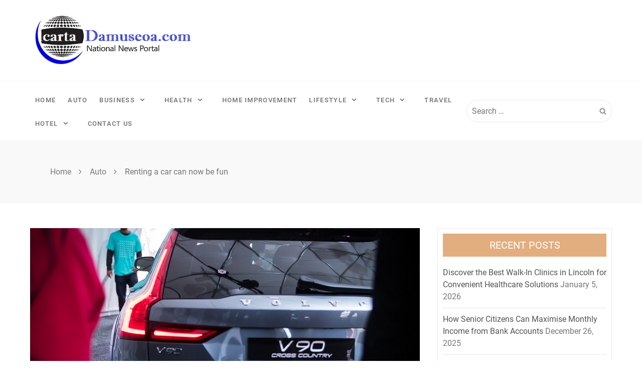

--- FILE ---
content_type: text/html; charset=UTF-8
request_url: https://www.laencartadamuseoa.com/renting-a-car-can-now-be-fun/
body_size: 19407
content:
<!doctype html>
<html lang="en-US">
<head itemscope itemtype="http://schema.org/WebSite">
	<meta charset="UTF-8">
	<meta name="viewport" content="width=device-width, initial-scale=1">
	<link rel="profile" href="http://gmpg.org/xfn/11">

	<title>Renting a car can now be fun | Laencartadamuseoa.com</title>
    <style>
        #wpadminbar #wp-admin-bar-p404_free_top_button .ab-icon:before {
            content: "\f103";
            color:red;
            top: 2px;
        }
    </style>
    <meta name='robots' content='max-image-preview:large' />
	<style>img:is([sizes="auto" i], [sizes^="auto," i]) { contain-intrinsic-size: 3000px 1500px }</style>
	
<!-- All in One SEO Pack 3.3.5 by Michael Torbert of Semper Fi Web Design[245,296] -->
<meta name="description"  content="One can choose to go with the commercial Rental services that can be the best one to trust as well as turn the way out, one can choose to go with the highest quality type of commercial trucks vans" />

<script type="application/ld+json" class="aioseop-schema">{"@context":"https://schema.org","@graph":[{"@type":"Organization","@id":"https://www.laencartadamuseoa.com/#organization","url":"https://www.laencartadamuseoa.com/","name":"My Blog","sameAs":[],"logo":{"@type":"ImageObject","@id":"https://www.laencartadamuseoa.com/#logo","url":"https://www.laencartadamuseoa.com/wp-content/uploads/2020/03/cropped-laencartadamuseoa.png","caption":""},"image":{"@id":"https://www.laencartadamuseoa.com/#logo"}},{"@type":"WebSite","@id":"https://www.laencartadamuseoa.com/#website","url":"https://www.laencartadamuseoa.com/","name":"My Blog","publisher":{"@id":"https://www.laencartadamuseoa.com/#organization"},"potentialAction":{"@type":"SearchAction","target":"https://www.laencartadamuseoa.com/?s={search_term_string}","query-input":"required name=search_term_string"}},{"@type":"WebPage","@id":"https://www.laencartadamuseoa.com/renting-a-car-can-now-be-fun/#webpage","url":"https://www.laencartadamuseoa.com/renting-a-car-can-now-be-fun/","inLanguage":"en-US","name":"Renting a car can now be fun","isPartOf":{"@id":"https://www.laencartadamuseoa.com/#website"},"image":{"@type":"ImageObject","@id":"https://www.laencartadamuseoa.com/renting-a-car-can-now-be-fun/#primaryimage","url":"https://www.laencartadamuseoa.com/wp-content/uploads/2020/03/Renting-a-car-can-now-be-fun.jpg","width":1000,"height":563},"primaryImageOfPage":{"@id":"https://www.laencartadamuseoa.com/renting-a-car-can-now-be-fun/#primaryimage"},"datePublished":"2020-01-24T05:45:07+00:00","dateModified":"2020-03-18T07:52:52+00:00","description":"One can choose to go with the commercial Rental services that can be the best one to trust as well as turn the way out, one can choose to go with the highest quality type of commercial trucks vans"},{"@type":"Article","@id":"https://www.laencartadamuseoa.com/renting-a-car-can-now-be-fun/#article","isPartOf":{"@id":"https://www.laencartadamuseoa.com/renting-a-car-can-now-be-fun/#webpage"},"author":{"@id":"https://www.laencartadamuseoa.com/author/admin/#author"},"headline":"Renting a car can now be fun","datePublished":"2020-01-24T05:45:07+00:00","dateModified":"2020-03-18T07:52:52+00:00","commentCount":0,"mainEntityOfPage":{"@id":"https://www.laencartadamuseoa.com/renting-a-car-can-now-be-fun/#webpage"},"publisher":{"@id":"https://www.laencartadamuseoa.com/#organization"},"articleSection":"Auto","image":{"@type":"ImageObject","@id":"https://www.laencartadamuseoa.com/renting-a-car-can-now-be-fun/#primaryimage","url":"https://www.laencartadamuseoa.com/wp-content/uploads/2020/03/Renting-a-car-can-now-be-fun.jpg","width":1000,"height":563}},{"@type":"Person","@id":"https://www.laencartadamuseoa.com/author/admin/#author","name":"admin","sameAs":[],"image":{"@type":"ImageObject","@id":"https://www.laencartadamuseoa.com/#personlogo","url":"https://secure.gravatar.com/avatar/45928b59c7b9befbf450ac72004332294712d8f6f5012fedd5598e4065322d9c?s=96&d=mm&r=g","width":96,"height":96,"caption":"admin"}}]}</script>
<link rel="canonical" href="https://www.laencartadamuseoa.com/renting-a-car-can-now-be-fun/" />
<!-- All in One SEO Pack -->
<link rel="alternate" type="application/rss+xml" title="My Blog &raquo; Feed" href="https://www.laencartadamuseoa.com/feed/" />
<link rel="alternate" type="application/rss+xml" title="My Blog &raquo; Comments Feed" href="https://www.laencartadamuseoa.com/comments/feed/" />
<link rel="alternate" type="application/rss+xml" title="My Blog &raquo; Renting a car can now be fun Comments Feed" href="https://www.laencartadamuseoa.com/renting-a-car-can-now-be-fun/feed/" />
<script type="text/javascript">
/* <![CDATA[ */
window._wpemojiSettings = {"baseUrl":"https:\/\/s.w.org\/images\/core\/emoji\/16.0.1\/72x72\/","ext":".png","svgUrl":"https:\/\/s.w.org\/images\/core\/emoji\/16.0.1\/svg\/","svgExt":".svg","source":{"concatemoji":"https:\/\/www.laencartadamuseoa.com\/wp-includes\/js\/wp-emoji-release.min.js?ver=6.8.2"}};
/*! This file is auto-generated */
!function(s,n){var o,i,e;function c(e){try{var t={supportTests:e,timestamp:(new Date).valueOf()};sessionStorage.setItem(o,JSON.stringify(t))}catch(e){}}function p(e,t,n){e.clearRect(0,0,e.canvas.width,e.canvas.height),e.fillText(t,0,0);var t=new Uint32Array(e.getImageData(0,0,e.canvas.width,e.canvas.height).data),a=(e.clearRect(0,0,e.canvas.width,e.canvas.height),e.fillText(n,0,0),new Uint32Array(e.getImageData(0,0,e.canvas.width,e.canvas.height).data));return t.every(function(e,t){return e===a[t]})}function u(e,t){e.clearRect(0,0,e.canvas.width,e.canvas.height),e.fillText(t,0,0);for(var n=e.getImageData(16,16,1,1),a=0;a<n.data.length;a++)if(0!==n.data[a])return!1;return!0}function f(e,t,n,a){switch(t){case"flag":return n(e,"\ud83c\udff3\ufe0f\u200d\u26a7\ufe0f","\ud83c\udff3\ufe0f\u200b\u26a7\ufe0f")?!1:!n(e,"\ud83c\udde8\ud83c\uddf6","\ud83c\udde8\u200b\ud83c\uddf6")&&!n(e,"\ud83c\udff4\udb40\udc67\udb40\udc62\udb40\udc65\udb40\udc6e\udb40\udc67\udb40\udc7f","\ud83c\udff4\u200b\udb40\udc67\u200b\udb40\udc62\u200b\udb40\udc65\u200b\udb40\udc6e\u200b\udb40\udc67\u200b\udb40\udc7f");case"emoji":return!a(e,"\ud83e\udedf")}return!1}function g(e,t,n,a){var r="undefined"!=typeof WorkerGlobalScope&&self instanceof WorkerGlobalScope?new OffscreenCanvas(300,150):s.createElement("canvas"),o=r.getContext("2d",{willReadFrequently:!0}),i=(o.textBaseline="top",o.font="600 32px Arial",{});return e.forEach(function(e){i[e]=t(o,e,n,a)}),i}function t(e){var t=s.createElement("script");t.src=e,t.defer=!0,s.head.appendChild(t)}"undefined"!=typeof Promise&&(o="wpEmojiSettingsSupports",i=["flag","emoji"],n.supports={everything:!0,everythingExceptFlag:!0},e=new Promise(function(e){s.addEventListener("DOMContentLoaded",e,{once:!0})}),new Promise(function(t){var n=function(){try{var e=JSON.parse(sessionStorage.getItem(o));if("object"==typeof e&&"number"==typeof e.timestamp&&(new Date).valueOf()<e.timestamp+604800&&"object"==typeof e.supportTests)return e.supportTests}catch(e){}return null}();if(!n){if("undefined"!=typeof Worker&&"undefined"!=typeof OffscreenCanvas&&"undefined"!=typeof URL&&URL.createObjectURL&&"undefined"!=typeof Blob)try{var e="postMessage("+g.toString()+"("+[JSON.stringify(i),f.toString(),p.toString(),u.toString()].join(",")+"));",a=new Blob([e],{type:"text/javascript"}),r=new Worker(URL.createObjectURL(a),{name:"wpTestEmojiSupports"});return void(r.onmessage=function(e){c(n=e.data),r.terminate(),t(n)})}catch(e){}c(n=g(i,f,p,u))}t(n)}).then(function(e){for(var t in e)n.supports[t]=e[t],n.supports.everything=n.supports.everything&&n.supports[t],"flag"!==t&&(n.supports.everythingExceptFlag=n.supports.everythingExceptFlag&&n.supports[t]);n.supports.everythingExceptFlag=n.supports.everythingExceptFlag&&!n.supports.flag,n.DOMReady=!1,n.readyCallback=function(){n.DOMReady=!0}}).then(function(){return e}).then(function(){var e;n.supports.everything||(n.readyCallback(),(e=n.source||{}).concatemoji?t(e.concatemoji):e.wpemoji&&e.twemoji&&(t(e.twemoji),t(e.wpemoji)))}))}((window,document),window._wpemojiSettings);
/* ]]> */
</script>
		<style type="text/css">
			.epvc-eye {
				margin-right: 3px;
				width: 13px;
				display: inline-block;
				height: 13px;
				border: solid 1px #000;
				border-radius:  75% 15%;
				position: relative;
				transform: rotate(45deg);
			}
			.epvc-eye:before {
				content: '';
				display: block;
				position: absolute;
				width: 5px;
				height: 5px;
				border: solid 1px #000;
				border-radius: 50%;
				left: 3px;
				top: 3px;
			}
		</style>
	<style id='wp-emoji-styles-inline-css' type='text/css'>

	img.wp-smiley, img.emoji {
		display: inline !important;
		border: none !important;
		box-shadow: none !important;
		height: 1em !important;
		width: 1em !important;
		margin: 0 0.07em !important;
		vertical-align: -0.1em !important;
		background: none !important;
		padding: 0 !important;
	}
</style>
<link rel='stylesheet' id='wp-block-library-css' href='https://www.laencartadamuseoa.com/wp-includes/css/dist/block-library/style.min.css?ver=6.8.2' type='text/css' media='all' />
<style id='classic-theme-styles-inline-css' type='text/css'>
/*! This file is auto-generated */
.wp-block-button__link{color:#fff;background-color:#32373c;border-radius:9999px;box-shadow:none;text-decoration:none;padding:calc(.667em + 2px) calc(1.333em + 2px);font-size:1.125em}.wp-block-file__button{background:#32373c;color:#fff;text-decoration:none}
</style>
<style id='global-styles-inline-css' type='text/css'>
:root{--wp--preset--aspect-ratio--square: 1;--wp--preset--aspect-ratio--4-3: 4/3;--wp--preset--aspect-ratio--3-4: 3/4;--wp--preset--aspect-ratio--3-2: 3/2;--wp--preset--aspect-ratio--2-3: 2/3;--wp--preset--aspect-ratio--16-9: 16/9;--wp--preset--aspect-ratio--9-16: 9/16;--wp--preset--color--black: #000000;--wp--preset--color--cyan-bluish-gray: #abb8c3;--wp--preset--color--white: #ffffff;--wp--preset--color--pale-pink: #f78da7;--wp--preset--color--vivid-red: #cf2e2e;--wp--preset--color--luminous-vivid-orange: #ff6900;--wp--preset--color--luminous-vivid-amber: #fcb900;--wp--preset--color--light-green-cyan: #7bdcb5;--wp--preset--color--vivid-green-cyan: #00d084;--wp--preset--color--pale-cyan-blue: #8ed1fc;--wp--preset--color--vivid-cyan-blue: #0693e3;--wp--preset--color--vivid-purple: #9b51e0;--wp--preset--gradient--vivid-cyan-blue-to-vivid-purple: linear-gradient(135deg,rgba(6,147,227,1) 0%,rgb(155,81,224) 100%);--wp--preset--gradient--light-green-cyan-to-vivid-green-cyan: linear-gradient(135deg,rgb(122,220,180) 0%,rgb(0,208,130) 100%);--wp--preset--gradient--luminous-vivid-amber-to-luminous-vivid-orange: linear-gradient(135deg,rgba(252,185,0,1) 0%,rgba(255,105,0,1) 100%);--wp--preset--gradient--luminous-vivid-orange-to-vivid-red: linear-gradient(135deg,rgba(255,105,0,1) 0%,rgb(207,46,46) 100%);--wp--preset--gradient--very-light-gray-to-cyan-bluish-gray: linear-gradient(135deg,rgb(238,238,238) 0%,rgb(169,184,195) 100%);--wp--preset--gradient--cool-to-warm-spectrum: linear-gradient(135deg,rgb(74,234,220) 0%,rgb(151,120,209) 20%,rgb(207,42,186) 40%,rgb(238,44,130) 60%,rgb(251,105,98) 80%,rgb(254,248,76) 100%);--wp--preset--gradient--blush-light-purple: linear-gradient(135deg,rgb(255,206,236) 0%,rgb(152,150,240) 100%);--wp--preset--gradient--blush-bordeaux: linear-gradient(135deg,rgb(254,205,165) 0%,rgb(254,45,45) 50%,rgb(107,0,62) 100%);--wp--preset--gradient--luminous-dusk: linear-gradient(135deg,rgb(255,203,112) 0%,rgb(199,81,192) 50%,rgb(65,88,208) 100%);--wp--preset--gradient--pale-ocean: linear-gradient(135deg,rgb(255,245,203) 0%,rgb(182,227,212) 50%,rgb(51,167,181) 100%);--wp--preset--gradient--electric-grass: linear-gradient(135deg,rgb(202,248,128) 0%,rgb(113,206,126) 100%);--wp--preset--gradient--midnight: linear-gradient(135deg,rgb(2,3,129) 0%,rgb(40,116,252) 100%);--wp--preset--font-size--small: 13px;--wp--preset--font-size--medium: 20px;--wp--preset--font-size--large: 36px;--wp--preset--font-size--x-large: 42px;--wp--preset--spacing--20: 0.44rem;--wp--preset--spacing--30: 0.67rem;--wp--preset--spacing--40: 1rem;--wp--preset--spacing--50: 1.5rem;--wp--preset--spacing--60: 2.25rem;--wp--preset--spacing--70: 3.38rem;--wp--preset--spacing--80: 5.06rem;--wp--preset--shadow--natural: 6px 6px 9px rgba(0, 0, 0, 0.2);--wp--preset--shadow--deep: 12px 12px 50px rgba(0, 0, 0, 0.4);--wp--preset--shadow--sharp: 6px 6px 0px rgba(0, 0, 0, 0.2);--wp--preset--shadow--outlined: 6px 6px 0px -3px rgba(255, 255, 255, 1), 6px 6px rgba(0, 0, 0, 1);--wp--preset--shadow--crisp: 6px 6px 0px rgba(0, 0, 0, 1);}:where(.is-layout-flex){gap: 0.5em;}:where(.is-layout-grid){gap: 0.5em;}body .is-layout-flex{display: flex;}.is-layout-flex{flex-wrap: wrap;align-items: center;}.is-layout-flex > :is(*, div){margin: 0;}body .is-layout-grid{display: grid;}.is-layout-grid > :is(*, div){margin: 0;}:where(.wp-block-columns.is-layout-flex){gap: 2em;}:where(.wp-block-columns.is-layout-grid){gap: 2em;}:where(.wp-block-post-template.is-layout-flex){gap: 1.25em;}:where(.wp-block-post-template.is-layout-grid){gap: 1.25em;}.has-black-color{color: var(--wp--preset--color--black) !important;}.has-cyan-bluish-gray-color{color: var(--wp--preset--color--cyan-bluish-gray) !important;}.has-white-color{color: var(--wp--preset--color--white) !important;}.has-pale-pink-color{color: var(--wp--preset--color--pale-pink) !important;}.has-vivid-red-color{color: var(--wp--preset--color--vivid-red) !important;}.has-luminous-vivid-orange-color{color: var(--wp--preset--color--luminous-vivid-orange) !important;}.has-luminous-vivid-amber-color{color: var(--wp--preset--color--luminous-vivid-amber) !important;}.has-light-green-cyan-color{color: var(--wp--preset--color--light-green-cyan) !important;}.has-vivid-green-cyan-color{color: var(--wp--preset--color--vivid-green-cyan) !important;}.has-pale-cyan-blue-color{color: var(--wp--preset--color--pale-cyan-blue) !important;}.has-vivid-cyan-blue-color{color: var(--wp--preset--color--vivid-cyan-blue) !important;}.has-vivid-purple-color{color: var(--wp--preset--color--vivid-purple) !important;}.has-black-background-color{background-color: var(--wp--preset--color--black) !important;}.has-cyan-bluish-gray-background-color{background-color: var(--wp--preset--color--cyan-bluish-gray) !important;}.has-white-background-color{background-color: var(--wp--preset--color--white) !important;}.has-pale-pink-background-color{background-color: var(--wp--preset--color--pale-pink) !important;}.has-vivid-red-background-color{background-color: var(--wp--preset--color--vivid-red) !important;}.has-luminous-vivid-orange-background-color{background-color: var(--wp--preset--color--luminous-vivid-orange) !important;}.has-luminous-vivid-amber-background-color{background-color: var(--wp--preset--color--luminous-vivid-amber) !important;}.has-light-green-cyan-background-color{background-color: var(--wp--preset--color--light-green-cyan) !important;}.has-vivid-green-cyan-background-color{background-color: var(--wp--preset--color--vivid-green-cyan) !important;}.has-pale-cyan-blue-background-color{background-color: var(--wp--preset--color--pale-cyan-blue) !important;}.has-vivid-cyan-blue-background-color{background-color: var(--wp--preset--color--vivid-cyan-blue) !important;}.has-vivid-purple-background-color{background-color: var(--wp--preset--color--vivid-purple) !important;}.has-black-border-color{border-color: var(--wp--preset--color--black) !important;}.has-cyan-bluish-gray-border-color{border-color: var(--wp--preset--color--cyan-bluish-gray) !important;}.has-white-border-color{border-color: var(--wp--preset--color--white) !important;}.has-pale-pink-border-color{border-color: var(--wp--preset--color--pale-pink) !important;}.has-vivid-red-border-color{border-color: var(--wp--preset--color--vivid-red) !important;}.has-luminous-vivid-orange-border-color{border-color: var(--wp--preset--color--luminous-vivid-orange) !important;}.has-luminous-vivid-amber-border-color{border-color: var(--wp--preset--color--luminous-vivid-amber) !important;}.has-light-green-cyan-border-color{border-color: var(--wp--preset--color--light-green-cyan) !important;}.has-vivid-green-cyan-border-color{border-color: var(--wp--preset--color--vivid-green-cyan) !important;}.has-pale-cyan-blue-border-color{border-color: var(--wp--preset--color--pale-cyan-blue) !important;}.has-vivid-cyan-blue-border-color{border-color: var(--wp--preset--color--vivid-cyan-blue) !important;}.has-vivid-purple-border-color{border-color: var(--wp--preset--color--vivid-purple) !important;}.has-vivid-cyan-blue-to-vivid-purple-gradient-background{background: var(--wp--preset--gradient--vivid-cyan-blue-to-vivid-purple) !important;}.has-light-green-cyan-to-vivid-green-cyan-gradient-background{background: var(--wp--preset--gradient--light-green-cyan-to-vivid-green-cyan) !important;}.has-luminous-vivid-amber-to-luminous-vivid-orange-gradient-background{background: var(--wp--preset--gradient--luminous-vivid-amber-to-luminous-vivid-orange) !important;}.has-luminous-vivid-orange-to-vivid-red-gradient-background{background: var(--wp--preset--gradient--luminous-vivid-orange-to-vivid-red) !important;}.has-very-light-gray-to-cyan-bluish-gray-gradient-background{background: var(--wp--preset--gradient--very-light-gray-to-cyan-bluish-gray) !important;}.has-cool-to-warm-spectrum-gradient-background{background: var(--wp--preset--gradient--cool-to-warm-spectrum) !important;}.has-blush-light-purple-gradient-background{background: var(--wp--preset--gradient--blush-light-purple) !important;}.has-blush-bordeaux-gradient-background{background: var(--wp--preset--gradient--blush-bordeaux) !important;}.has-luminous-dusk-gradient-background{background: var(--wp--preset--gradient--luminous-dusk) !important;}.has-pale-ocean-gradient-background{background: var(--wp--preset--gradient--pale-ocean) !important;}.has-electric-grass-gradient-background{background: var(--wp--preset--gradient--electric-grass) !important;}.has-midnight-gradient-background{background: var(--wp--preset--gradient--midnight) !important;}.has-small-font-size{font-size: var(--wp--preset--font-size--small) !important;}.has-medium-font-size{font-size: var(--wp--preset--font-size--medium) !important;}.has-large-font-size{font-size: var(--wp--preset--font-size--large) !important;}.has-x-large-font-size{font-size: var(--wp--preset--font-size--x-large) !important;}
:where(.wp-block-post-template.is-layout-flex){gap: 1.25em;}:where(.wp-block-post-template.is-layout-grid){gap: 1.25em;}
:where(.wp-block-columns.is-layout-flex){gap: 2em;}:where(.wp-block-columns.is-layout-grid){gap: 2em;}
:root :where(.wp-block-pullquote){font-size: 1.5em;line-height: 1.6;}
</style>
<link rel='stylesheet' id='ta-newspaper-google-fonts-css' href='https://www.laencartadamuseoa.com/wp-content/fonts/ea8486cac1c56abca505bbd546ead373.css?ver=1.1.1' type='text/css' media='all' />
<link rel='stylesheet' id='font-awesome-css' href='https://www.laencartadamuseoa.com/wp-content/themes/ta-newspaper/css/font-awesome.min.css?ver=6.8.2' type='text/css' media='all' />
<link rel='stylesheet' id='magnific-popup-css' href='https://www.laencartadamuseoa.com/wp-content/themes/ta-newspaper/js/magnific-popup/magnific-popup.min.css?ver=6.8.2' type='text/css' media='all' />
<link rel='stylesheet' id='owl-carousel-css' href='https://www.laencartadamuseoa.com/wp-content/themes/ta-newspaper/js/OwlCarousel/owl.carousel.min.css?ver=6.8.2' type='text/css' media='all' />
<link rel='stylesheet' id='ta-newspaper-style-css' href='https://www.laencartadamuseoa.com/wp-content/themes/ta-newspaper/style.css?ver=6.8.2' type='text/css' media='all' />
<link rel='stylesheet' id='ta-newspaper-responsive-css' href='https://www.laencartadamuseoa.com/wp-content/themes/ta-newspaper/css/responsive.min.css?ver=6.8.2' type='text/css' media='all' />
<script type="text/javascript" src="https://www.laencartadamuseoa.com/wp-includes/js/jquery/jquery.min.js?ver=3.7.1" id="jquery-core-js"></script>
<script type="text/javascript" src="https://www.laencartadamuseoa.com/wp-includes/js/jquery/jquery-migrate.min.js?ver=3.4.1" id="jquery-migrate-js"></script>
<script type="text/javascript" src="https://www.laencartadamuseoa.com/wp-content/themes/ta-newspaper/js/theia-sticky-sidebar/theia-sticky-sidebar.min.js?ver=6.8.2" id="theia-sticky-sidebar-js"></script>
<script type="text/javascript" src="https://www.laencartadamuseoa.com/wp-content/themes/ta-newspaper/js/magnific-popup/jquery.magnific-popup.min.js?ver=6.8.2" id="magnific-popup-js"></script>
<script type="text/javascript" src="https://www.laencartadamuseoa.com/wp-content/themes/ta-newspaper/js/OwlCarousel/owl.carousel.min.js?ver=6.8.2" id="owl-carousel-js"></script>
<script type="text/javascript" src="https://www.laencartadamuseoa.com/wp-content/themes/ta-newspaper/js/superfish.min.js?ver=6.8.2" id="superfish-js"></script>
<script type="text/javascript" src="https://www.laencartadamuseoa.com/wp-content/themes/ta-newspaper/js/ta-newspaper-custom.min.js?ver=6.8.2" id="ta-newspaper-custom-js"></script>
<link rel="https://api.w.org/" href="https://www.laencartadamuseoa.com/wp-json/" /><link rel="alternate" title="JSON" type="application/json" href="https://www.laencartadamuseoa.com/wp-json/wp/v2/posts/8" /><link rel="EditURI" type="application/rsd+xml" title="RSD" href="https://www.laencartadamuseoa.com/xmlrpc.php?rsd" />
<meta name="generator" content="WordPress 6.8.2" />
<link rel='shortlink' href='https://www.laencartadamuseoa.com/?p=8' />
<link rel="alternate" title="oEmbed (JSON)" type="application/json+oembed" href="https://www.laencartadamuseoa.com/wp-json/oembed/1.0/embed?url=https%3A%2F%2Fwww.laencartadamuseoa.com%2Frenting-a-car-can-now-be-fun%2F" />
<link rel="alternate" title="oEmbed (XML)" type="text/xml+oembed" href="https://www.laencartadamuseoa.com/wp-json/oembed/1.0/embed?url=https%3A%2F%2Fwww.laencartadamuseoa.com%2Frenting-a-car-can-now-be-fun%2F&#038;format=xml" />
<!-- MagenetMonetization V: 1.0.29.3--><!-- MagenetMonetization 1 --><!-- MagenetMonetization 1.1 --><link rel="pingback" href="https://www.laencartadamuseoa.com/xmlrpc.php">		<style type="text/css">
					.site-title a, 
			.site-description{
				position: absolute;
				clip: rect(1px, 1px, 1px, 1px);
			}
				</style>
		<link rel="icon" href="https://www.laencartadamuseoa.com/wp-content/uploads/2020/03/cropped-laencartadamuseoa-1-32x32.png" sizes="32x32" />
<link rel="icon" href="https://www.laencartadamuseoa.com/wp-content/uploads/2020/03/cropped-laencartadamuseoa-1-192x192.png" sizes="192x192" />
<link rel="apple-touch-icon" href="https://www.laencartadamuseoa.com/wp-content/uploads/2020/03/cropped-laencartadamuseoa-1-180x180.png" />
<meta name="msapplication-TileImage" content="https://www.laencartadamuseoa.com/wp-content/uploads/2020/03/cropped-laencartadamuseoa-1-270x270.png" />
	<script data-ad-client="ca-pub-8288407026647732" async src="https://pagead2.googlesyndication.com/pagead/js/adsbygoogle.js"></script>
<meta name="robots" content="noodp" />
<meta name="robots" content="index, follow" /> 
</head>

<body class="wp-singular post-template-default single single-post postid-8 single-format-standard wp-custom-logo wp-theme-ta-newspaper " itemscope itemtype="http://schema.org/WebPage" >

    
<div id="page" class="site">
	<a class="skip-link screen-reader-text" href="#content">Skip to content</a>
	<header id="masthead" class="site-header" itemscope itemtype="http://schema.org/WPHeader">

            
                        <div  class="tan-mid-header ta-logo-left-align">
                <div class="tan-container tan-display-flex clearfix">

                   <div class="site-branding">
                                                
                                                            <div class="site-logo">
                                    <a href="https://www.laencartadamuseoa.com/" class="custom-logo-link" rel="home"><img width="399" height="140" src="https://www.laencartadamuseoa.com/wp-content/uploads/2020/03/cropped-laencartadamuseoa.png" class="custom-logo" alt="My Blog" decoding="async" fetchpriority="high" srcset="https://www.laencartadamuseoa.com/wp-content/uploads/2020/03/cropped-laencartadamuseoa.png 399w, https://www.laencartadamuseoa.com/wp-content/uploads/2020/03/cropped-laencartadamuseoa-300x105.png 300w" sizes="(max-width: 399px) 100vw, 399px" /></a>                                </div>
                                                </div><!-- .site-branding -->

                    
                </div>
           </div>

               		<nav id="site-navigation" class="main-navigation ta-menu-disable"  itemscope itemtype="http://schema.org/SiteNavigationElement">
                <div class="tan-container tan-display-flex clearfix">

        			<div id="toggle" class="toggle">
        	            <span class="one"> </span>
        	            <span class="two"> </span>
        	            <span class="three"> </span>
        	        </div>
                    
                    <div class="menu-main-wrap">
            			<div class="menu-main-menu-container"><ul id="primary-menu" class="menu"><li id="menu-item-948" class="menu-item menu-item-type-post_type menu-item-object-page menu-item-home menu-item-948"><a href="https://www.laencartadamuseoa.com/">Home</a></li>
<li id="menu-item-950" class="menu-item menu-item-type-taxonomy menu-item-object-category current-post-ancestor current-menu-parent current-post-parent menu-item-950"><a href="https://www.laencartadamuseoa.com/category/auto/">Auto</a></li>
<li id="menu-item-951" class="menu-item menu-item-type-taxonomy menu-item-object-category menu-item-has-children menu-item-951"><a href="https://www.laencartadamuseoa.com/category/business/">Business</a>
<ul class="sub-menu">
	<li id="menu-item-952" class="menu-item menu-item-type-taxonomy menu-item-object-category menu-item-has-children menu-item-952"><a href="https://www.laencartadamuseoa.com/category/digital-marketing/">Digital Marketing</a>
	<ul class="sub-menu">
		<li id="menu-item-956" class="menu-item menu-item-type-taxonomy menu-item-object-category menu-item-956"><a href="https://www.laencartadamuseoa.com/category/finance/">Finance</a></li>
		<li id="menu-item-963" class="menu-item menu-item-type-taxonomy menu-item-object-category menu-item-963"><a href="https://www.laencartadamuseoa.com/category/law/">Law</a></li>
		<li id="menu-item-961" class="menu-item menu-item-type-taxonomy menu-item-object-category menu-item-961"><a href="https://www.laencartadamuseoa.com/category/insurance/">Insurance</a></li>
		<li id="menu-item-962" class="menu-item menu-item-type-taxonomy menu-item-object-category menu-item-962"><a href="https://www.laencartadamuseoa.com/category/investment/">Investment</a></li>
		<li id="menu-item-965" class="menu-item menu-item-type-taxonomy menu-item-object-category menu-item-965"><a href="https://www.laencartadamuseoa.com/category/loan/">Loan</a></li>
	</ul>
</li>
</ul>
</li>
<li id="menu-item-959" class="menu-item menu-item-type-taxonomy menu-item-object-category menu-item-has-children menu-item-959"><a href="https://www.laencartadamuseoa.com/category/health/">Health</a>
<ul class="sub-menu">
	<li id="menu-item-957" class="menu-item menu-item-type-taxonomy menu-item-object-category menu-item-957"><a href="https://www.laencartadamuseoa.com/category/food/">Food</a></li>
</ul>
</li>
<li id="menu-item-960" class="menu-item menu-item-type-taxonomy menu-item-object-category menu-item-960"><a href="https://www.laencartadamuseoa.com/category/home-improvement/">Home Improvement</a></li>
<li id="menu-item-964" class="menu-item menu-item-type-taxonomy menu-item-object-category menu-item-has-children menu-item-964"><a href="https://www.laencartadamuseoa.com/category/lifestyle/">Lifestyle</a>
<ul class="sub-menu">
	<li id="menu-item-958" class="menu-item menu-item-type-taxonomy menu-item-object-category menu-item-958"><a href="https://www.laencartadamuseoa.com/category/gift/">Gift</a></li>
	<li id="menu-item-955" class="menu-item menu-item-type-taxonomy menu-item-object-category menu-item-955"><a href="https://www.laencartadamuseoa.com/category/fashion/">Fashion</a></li>
</ul>
</li>
<li id="menu-item-969" class="menu-item menu-item-type-taxonomy menu-item-object-category menu-item-has-children menu-item-969"><a href="https://www.laencartadamuseoa.com/category/tech/">Tech</a>
<ul class="sub-menu">
	<li id="menu-item-967" class="menu-item menu-item-type-taxonomy menu-item-object-category menu-item-967"><a href="https://www.laencartadamuseoa.com/category/seo/">Seo</a></li>
</ul>
</li>
<li id="menu-item-970" class="menu-item menu-item-type-taxonomy menu-item-object-category menu-item-970"><a href="https://www.laencartadamuseoa.com/category/travel/">Travel</a></li>
<li id="menu-item-1297" class="menu-item menu-item-type-taxonomy menu-item-object-category menu-item-has-children menu-item-1297"><a href="https://www.laencartadamuseoa.com/category/hotel/">Hotel</a>
<ul class="sub-menu">
	<li id="menu-item-1296" class="menu-item menu-item-type-taxonomy menu-item-object-category menu-item-1296"><a href="https://www.laencartadamuseoa.com/category/hospitality/">Hospitality</a></li>
</ul>
</li>
<li id="menu-item-949" class="menu-item menu-item-type-post_type menu-item-object-page menu-item-949"><a href="https://www.laencartadamuseoa.com/contact-us/">Contact Us</a></li>
</ul></div>                    </div>

                                            
                                            
                        <div class="header-search">
                            <form role="search" method="get" class="search-form" action="https://www.laencartadamuseoa.com/">
				<label>
					<span class="screen-reader-text">Search for:</span>
					<input type="search" class="search-field" placeholder="Search &hellip;" value="" name="s" />
				</label>
				<input type="submit" class="search-submit" value="Search" />
			</form>                        </div>
                    
                </div>
    		</nav><!-- #site-navigation -->

	</header><!-- #masthead -->
    			<div class="header-banner-container"  itemscope itemtype="http://schema.org/BreadcrumbList" >
                <div class="tan-container">
    				<div class="page-title-wrap">
    					<nav role="navigation" aria-label="Breadcrumbs" class="breadcrumb-trail breadcrumbs" itemprop="breadcrumb"><ul class="trail-items" itemscope itemtype="http://schema.org/BreadcrumbList"><meta name="numberOfItems" content="3" /><meta name="itemListOrder" content="Ascending" /><li itemprop="itemListElement" itemscope itemtype="http://schema.org/ListItem" class="trail-item trail-begin"><a href="https://www.laencartadamuseoa.com/" rel="home" itemprop="item"><span itemprop="name">Home</span></a><meta itemprop="position" content="1" /></li><li itemprop="itemListElement" itemscope itemtype="http://schema.org/ListItem" class="trail-item"><a href="https://www.laencartadamuseoa.com/category/auto/" itemprop="item"><span itemprop="name">Auto</span></a><meta itemprop="position" content="2" /></li><li itemprop="itemListElement" itemscope itemtype="http://schema.org/ListItem" class="trail-item trail-end"><span itemprop="item"><span itemprop="name">Renting a car can now be fun</span></span><meta itemprop="position" content="3" /></li></ul></nav>    				</div>
                </div>
			</div>
			<div id="content" class="site-content">
    <div class="tan-container clearfix">
	
	<div id="primary" class="content-area">
		<main id="main" class="site-main">

		
<article id="post-8" class="post-8 post type-post status-publish format-standard has-post-thumbnail hentry category-auto" itemscope itemtype="https://schema.org/Blog">
	<header class="entry-header">
		<img class="post-page-image" src="https://www.laencartadamuseoa.com/wp-content/uploads/2020/03/Renting-a-car-can-now-be-fun.jpg" alt="Renting a car can now be fun" title="Renting a car can now be fun" />            <div class="slider-cat">
                                    <a class=" cat_auto" href="https://www.laencartadamuseoa.com/category/auto/">
                        Auto                    </a>
                            </div>
        <h2 class="entry-title">Renting a car can now be fun</h2>    <div class="entry-meta">
        <div class="comment-author-date">
            <span class="byline"><span class="author vcard"><a class="url fn n" href="https://www.laencartadamuseoa.com/author/admin/"><i class="fa fa-user-o" aria-hidden="true"></i>admin</a></span></span>            
            <span class="posted-on"><a href="https://www.laencartadamuseoa.com/renting-a-car-can-now-be-fun/" rel="bookmark"><i class="fa fa-calendar" aria-hidden="true"></i><time class="entry-date published" datetime="2020-01-24T05:45:07+00:00">January 24, 2020</time><time class="updated" datetime="2020-03-18T07:52:52+00:00">March 18, 2020</time></a></span>            
                        <span class="post-comment"><a href="https://www.laencartadamuseoa.com/renting-a-car-can-now-be-fun/#respond"><i class="fa fa-comment-o" aria-hidden="true"></i>0 comment</a></span>
                    </div>
    </div><!-- .entry-meta -->

	</header><!-- .entry-header -->

	<div class="entry-content">
		<!-- WordPress Ads Manager plugin by Crunchify.com - Top post Ad START --><div style="text-align:center;"><p><script async src="https://pagead2.googlesyndication.com/pagead/js/adsbygoogle.js?client=ca-pub-8288407026647732"
     crossorigin="anonymous"></script>
<!-- center ads -->
<ins class="adsbygoogle"
     style="display:inline-block;width:700px;height:300px"
     data-ad-client="ca-pub-8288407026647732"
     data-ad-slot="1716425805"></ins>
<script>
     (adsbygoogle = window.adsbygoogle || []).push({});
</script></p></div><!-- WordPress Ads Manager plugin by Crunchify.com - Top post Ad END --><div class='epvc-post-count'><span class='epvc-eye'></span>  <span class="epvc-count"> 3,948</span><span class='epvc-label'> Views</span></div><div class="entry-content">
<p style="text-align: justify;">One can choose to go with the commercial Rental services that can be the best one to trust as well as turn the way out, one can choose to go with the highest quality type of commercial trucks vans. trailers on office can be the best one in order to meet with the news one can choose to get the full line type of the well maintained trucks as well as vans all of which can be the best one in terms of meeting with the needs they can be well maintained ones that can get the jobs completed quickly as well as efficiently. One can get to the fleet of Luxury SUV Rentals in the best manner to get fulfillment with requirements, it can be the best one in order to curb the situations of the sudden business.</p><!-- WordPress Ads Manager plugin by Crunchify.com - Middle post Ad START --><div style="text-align:center;"><p><script async src="https://pagead2.googlesyndication.com/pagead/js/adsbygoogle.js?client=ca-pub-8288407026647732"
     crossorigin="anonymous"></script>
<!-- center ads -->
<ins class="adsbygoogle"
     style="display:inline-block;width:700px;height:300px"
     data-ad-client="ca-pub-8288407026647732"
     data-ad-slot="1716425805"></ins>
<script>
     (adsbygoogle = window.adsbygoogle || []).push({});
</script></p></div><!-- WordPress Ads Manager plugin by Crunchify.com - Middle post Ad END -->
<h2 style="text-align: justify;"><strong>The best Los Angeles thrills with the convenient rides </strong></h2>
<p style="text-align: justify;">this can be the best support from the best company that can provide me with the truck rental needs as well.</p>
<p style="text-align: justify;">It can come with all the needs which can make it a priority.</p>
<p style="text-align: justify;">this can cause given the reliability in terms of getting the rental service.</p>
<p style="text-align: justify;">it can go with the comfort of the driver age as well as features of the vehicle.</p>
<p style="text-align: justify;">it can also support and received all kinds of vehicles on the road.</p>
<p style="text-align: justify;">this can also go with the consideration of the safety of the vehicles providing ensured safety of the protection which can be guaranteed on the road.</p>
<p style="text-align: justify;">This can be the best one in order to offer the highest quality standards, which can work with commercial truck rentals.</p>
<p style="text-align: justify;">one can also discuss all the needs of the vehicle, thus giving the job to be easy, cost effective as well as a successful one.</p>
<p style="text-align: justify;">it can also get one the enjoyable foods as well as drinks that can be available in the plus in room dining set up.</p>
<p style="text-align: justify;">One can choose to go with the rental car service that can drive up to the iconic Pacific coast highway, and also be available for the self parking.</p>
<p style="text-align: justify;">it comes from the trusted business which can help one to rent the essential vehicle and can also see too that the vehicle is safe, efficient with the full support giving one the maximum traveling needs.</p>
<p style="text-align: justify;">This is the best one to feature the extensive line related to the superior rental vehicles.</p>
<h2 style="text-align: justify;"><strong>Conclusion</strong></h2>
<p style="text-align: justify;">one can choose to go with the most comfort safety as well as top quality experiences that can guarantee the best transportation needs.<a href="https://www.laencartadamuseoa.com"> <strong>Delete budget car rental account</strong></a> goeswell with the cost efficient system, thus giving one the wheels against any kind of malfunction.</p>
</div>
</p><!-- WordPress Ads Manager plugin by Crunchify.com - After post Ad START --><div style="text-align:center;"><p><script async src="https://pagead2.googlesyndication.com/pagead/js/adsbygoogle.js?client=ca-pub-8288407026647732"
     crossorigin="anonymous"></script>
<!-- center ads -->
<ins class="adsbygoogle"
     style="display:inline-block;width:700px;height:300px"
     data-ad-client="ca-pub-8288407026647732"
     data-ad-slot="1716425805"></ins>
<script>
     (adsbygoogle = window.adsbygoogle || []).push({});
</script></p></div><!-- WordPress Ads Manager plugin by Crunchify.com - After post Ad END -->	</div><!-- .entry-content -->

			<footer class="entry-footer">
			<span class="cat-links">Posted in <a href="https://www.laencartadamuseoa.com/category/auto/" rel="category tag">Auto</a></span>		</footer><!-- .entry-footer -->
	
</article><!-- #post-8 -->

				<div class="author-bio clearfix">
					
					<div class="auther-avatar">
												<img title="Author Image" alt="Author Image" src="https://secure.gravatar.com/avatar/45928b59c7b9befbf450ac72004332294712d8f6f5012fedd5598e4065322d9c?s=100&#038;d=mm&#038;r=g" >
					</div>
					
					
					<div class="author-name-desc">
						<span>admin</span>
											</div>

				</div>

			
	<nav class="navigation post-navigation" aria-label="Posts">
		<h2 class="screen-reader-text">Post navigation</h2>
		<div class="nav-links"><div class="nav-previous"><a href="https://www.laencartadamuseoa.com/make-your-travel-more-sophisticated/" rel="prev">Make your travel more sophisticated</a></div><div class="nav-next"><a href="https://www.laencartadamuseoa.com/sell-the-crypto-holdings-with-the-highest-possible-price-in-the-crypto-markets/" rel="next">Sell the crypto-holdings with the highest possible price in the crypto markets</a></div></div>
	</nav>
<div id="comments" class="comments-area">

		<div id="respond" class="comment-respond">
		<h3 id="reply-title" class="comment-reply-title">Leave a Reply <small><a rel="nofollow" id="cancel-comment-reply-link" href="/renting-a-car-can-now-be-fun/#respond" style="display:none;">Cancel reply</a></small></h3><p class="must-log-in">You must be <a href="https://www.laencartadamuseoa.com/wp-login.php?redirect_to=https%3A%2F%2Fwww.laencartadamuseoa.com%2Frenting-a-car-can-now-be-fun%2F">logged in</a> to post a comment.</p>	</div><!-- #respond -->
	
</div><!-- #comments -->

		</main><!-- #main -->
	</div><!-- #primary -->

<!-- MagenetMonetization 4 -->
<aside id="secondary" class="widget-area sidebar-right" itemscope itemtype="http://schema.org/WPSideBar">
	<!-- MagenetMonetization 5 -->
		<section id="recent-posts-2" class="widget widget_recent_entries">
		<h2 class="widget-title">Recent Posts</h2>
		<ul>
											<li>
					<a href="https://www.laencartadamuseoa.com/discover-the-best-walk-in-clinics-in-lincoln-for-convenient-healthcare-solutions/">Discover the Best Walk-In Clinics in Lincoln for Convenient Healthcare Solutions</a>
											<span class="post-date">January 5, 2026</span>
									</li>
											<li>
					<a href="https://www.laencartadamuseoa.com/how-senior-citizens-can-maximise-monthly-income-from-bank-accounts/">How Senior Citizens Can Maximise Monthly Income from Bank Accounts</a>
											<span class="post-date">December 26, 2025</span>
									</li>
											<li>
					<a href="https://www.laencartadamuseoa.com/injured-in-marion-county-why-the-right-personal-injury-lawyer-makes-all-the-difference/">Injured in Marion County? Why the Right Personal Injury Lawyer Makes All the Difference</a>
											<span class="post-date">August 30, 2025</span>
									</li>
											<li>
					<a href="https://www.laencartadamuseoa.com/custom-made-ceramic-tableware-for-restaurants-hotels/">Custom Made Ceramic Tableware for Restaurants &#038; Hotels</a>
											<span class="post-date">August 14, 2025</span>
									</li>
											<li>
					<a href="https://www.laencartadamuseoa.com/which-is-the-best-tool-for-image-to-video-creation-quick-guide/">Which is the Best Tool for Image to Video Creation? (Quick Guide)</a>
											<span class="post-date">August 7, 2025</span>
									</li>
											<li>
					<a href="https://www.laencartadamuseoa.com/5-ways-to-improve-manufacturing-production-efficiency/">5 Ways to Improve Manufacturing Production Efficiency</a>
											<span class="post-date">July 21, 2025</span>
									</li>
											<li>
					<a href="https://www.laencartadamuseoa.com/master-ai-models-to-specialize-your-career-in-bangalore/">Master AI Models to Specialize Your Career in Bangalore</a>
											<span class="post-date">July 1, 2025</span>
									</li>
					</ul>

		</section><!-- MagenetMonetization 5 --><section id="text-4" class="widget widget_text">			<div class="textwidget"><p><script async src="https://pagead2.googlesyndication.com/pagead/js/adsbygoogle.js?client=ca-pub-8288407026647732"
     crossorigin="anonymous"></script><br />
<!-- sidebar 2026 --><br />
<ins class="adsbygoogle"
     style="display:inline-block;width:350px;height:600px"
     data-ad-client="ca-pub-8288407026647732"
     data-ad-slot="8622995319"></ins><br />
<script>
     (adsbygoogle = window.adsbygoogle || []).push({});
</script></p>
</div>
		</section><!-- MagenetMonetization 5 --><section id="tag_cloud-2" class="widget widget_tag_cloud"><h2 class="widget-title">Categories</h2><div class="tagcloud"><a href="https://www.laencartadamuseoa.com/category/auto/" class="tag-cloud-link tag-link-2 tag-link-position-1" style="font-size: 15.538461538462pt;" aria-label="Auto (9 items)">Auto<span class="tag-link-count"> (9)</span></a>
<a href="https://www.laencartadamuseoa.com/category/beauty/" class="tag-cloud-link tag-link-55 tag-link-position-2" style="font-size: 8pt;" aria-label="Beauty (1 item)">Beauty<span class="tag-link-count"> (1)</span></a>
<a href="https://www.laencartadamuseoa.com/category/business/" class="tag-cloud-link tag-link-4 tag-link-position-3" style="font-size: 21.353846153846pt;" aria-label="Business (34 items)">Business<span class="tag-link-count"> (34)</span></a>
<a href="https://www.laencartadamuseoa.com/category/digital-marketing/" class="tag-cloud-link tag-link-39 tag-link-position-4" style="font-size: 14.461538461538pt;" aria-label="Digital Marketing (7 items)">Digital Marketing<span class="tag-link-count"> (7)</span></a>
<a href="https://www.laencartadamuseoa.com/category/education/" class="tag-cloud-link tag-link-3 tag-link-position-5" style="font-size: 18.015384615385pt;" aria-label="Education (16 items)">Education<span class="tag-link-count"> (16)</span></a>
<a href="https://www.laencartadamuseoa.com/category/entertainment/" class="tag-cloud-link tag-link-5 tag-link-position-6" style="font-size: 12.307692307692pt;" aria-label="Entertainment (4 items)">Entertainment<span class="tag-link-count"> (4)</span></a>
<a href="https://www.laencartadamuseoa.com/category/fashion/" class="tag-cloud-link tag-link-15 tag-link-position-7" style="font-size: 13.923076923077pt;" aria-label="Fashion (6 items)">Fashion<span class="tag-link-count"> (6)</span></a>
<a href="https://www.laencartadamuseoa.com/category/finance/" class="tag-cloud-link tag-link-6 tag-link-position-8" style="font-size: 19.2pt;" aria-label="Finance (21 items)">Finance<span class="tag-link-count"> (21)</span></a>
<a href="https://www.laencartadamuseoa.com/category/food/" class="tag-cloud-link tag-link-34 tag-link-position-9" style="font-size: 11.230769230769pt;" aria-label="Food (3 items)">Food<span class="tag-link-count"> (3)</span></a>
<a href="https://www.laencartadamuseoa.com/category/gift/" class="tag-cloud-link tag-link-35 tag-link-position-10" style="font-size: 9.9384615384615pt;" aria-label="Gift (2 items)">Gift<span class="tag-link-count"> (2)</span></a>
<a href="https://www.laencartadamuseoa.com/category/health/" class="tag-cloud-link tag-link-7 tag-link-position-11" style="font-size: 19.630769230769pt;" aria-label="Health (23 items)">Health<span class="tag-link-count"> (23)</span></a>
<a href="https://www.laencartadamuseoa.com/category/home-improvement/" class="tag-cloud-link tag-link-8 tag-link-position-12" style="font-size: 22pt;" aria-label="Home Improvement (39 items)">Home Improvement<span class="tag-link-count"> (39)</span></a>
<a href="https://www.laencartadamuseoa.com/category/hospitality/" class="tag-cloud-link tag-link-54 tag-link-position-13" style="font-size: 9.9384615384615pt;" aria-label="Hospitality (2 items)">Hospitality<span class="tag-link-count"> (2)</span></a>
<a href="https://www.laencartadamuseoa.com/category/hotel/" class="tag-cloud-link tag-link-53 tag-link-position-14" style="font-size: 9.9384615384615pt;" aria-label="Hotel (2 items)">Hotel<span class="tag-link-count"> (2)</span></a>
<a href="https://www.laencartadamuseoa.com/category/insurance/" class="tag-cloud-link tag-link-16 tag-link-position-15" style="font-size: 12.307692307692pt;" aria-label="Insurance (4 items)">Insurance<span class="tag-link-count"> (4)</span></a>
<a href="https://www.laencartadamuseoa.com/category/investment/" class="tag-cloud-link tag-link-40 tag-link-position-16" style="font-size: 8pt;" aria-label="Investment (1 item)">Investment<span class="tag-link-count"> (1)</span></a>
<a href="https://www.laencartadamuseoa.com/category/law/" class="tag-cloud-link tag-link-32 tag-link-position-17" style="font-size: 12.307692307692pt;" aria-label="Law (4 items)">Law<span class="tag-link-count"> (4)</span></a>
<a href="https://www.laencartadamuseoa.com/category/lifestyle/" class="tag-cloud-link tag-link-9 tag-link-position-18" style="font-size: 19.846153846154pt;" aria-label="Lifestyle (24 items)">Lifestyle<span class="tag-link-count"> (24)</span></a>
<a href="https://www.laencartadamuseoa.com/category/loan/" class="tag-cloud-link tag-link-29 tag-link-position-19" style="font-size: 13.923076923077pt;" aria-label="Loan (6 items)">Loan<span class="tag-link-count"> (6)</span></a>
<a href="https://www.laencartadamuseoa.com/category/pets/" class="tag-cloud-link tag-link-21 tag-link-position-20" style="font-size: 8pt;" aria-label="Pets (1 item)">Pets<span class="tag-link-count"> (1)</span></a>
<a href="https://www.laencartadamuseoa.com/category/real-estate/" class="tag-cloud-link tag-link-42 tag-link-position-21" style="font-size: 12.307692307692pt;" aria-label="Real Estate (4 items)">Real Estate<span class="tag-link-count"> (4)</span></a>
<a href="https://www.laencartadamuseoa.com/category/seo/" class="tag-cloud-link tag-link-38 tag-link-position-22" style="font-size: 11.230769230769pt;" aria-label="Seo (3 items)">Seo<span class="tag-link-count"> (3)</span></a>
<a href="https://www.laencartadamuseoa.com/category/sports/" class="tag-cloud-link tag-link-33 tag-link-position-23" style="font-size: 9.9384615384615pt;" aria-label="Sports (2 items)">Sports<span class="tag-link-count"> (2)</span></a>
<a href="https://www.laencartadamuseoa.com/category/tech/" class="tag-cloud-link tag-link-10 tag-link-position-24" style="font-size: 19.415384615385pt;" aria-label="Tech (22 items)">Tech<span class="tag-link-count"> (22)</span></a>
<a href="https://www.laencartadamuseoa.com/category/trading/" class="tag-cloud-link tag-link-43 tag-link-position-25" style="font-size: 8pt;" aria-label="Trading (1 item)">Trading<span class="tag-link-count"> (1)</span></a>
<a href="https://www.laencartadamuseoa.com/category/travel/" class="tag-cloud-link tag-link-11 tag-link-position-26" style="font-size: 17.476923076923pt;" aria-label="Travel (14 items)">Travel<span class="tag-link-count"> (14)</span></a>
<a href="https://www.laencartadamuseoa.com/category/web-development/" class="tag-cloud-link tag-link-44 tag-link-position-27" style="font-size: 8pt;" aria-label="Web- Development (1 item)">Web- Development<span class="tag-link-count"> (1)</span></a></div>
</section><!-- MagenetMonetization 5 --><section id="archives-2" class="widget widget_archive"><h2 class="widget-title">Archives</h2>
			<ul>
					<li><a href='https://www.laencartadamuseoa.com/2026/01/'>January 2026</a></li>
	<li><a href='https://www.laencartadamuseoa.com/2025/12/'>December 2025</a></li>
	<li><a href='https://www.laencartadamuseoa.com/2025/08/'>August 2025</a></li>
	<li><a href='https://www.laencartadamuseoa.com/2025/07/'>July 2025</a></li>
	<li><a href='https://www.laencartadamuseoa.com/2025/06/'>June 2025</a></li>
	<li><a href='https://www.laencartadamuseoa.com/2025/05/'>May 2025</a></li>
	<li><a href='https://www.laencartadamuseoa.com/2025/04/'>April 2025</a></li>
	<li><a href='https://www.laencartadamuseoa.com/2025/03/'>March 2025</a></li>
	<li><a href='https://www.laencartadamuseoa.com/2025/02/'>February 2025</a></li>
	<li><a href='https://www.laencartadamuseoa.com/2025/01/'>January 2025</a></li>
	<li><a href='https://www.laencartadamuseoa.com/2024/12/'>December 2024</a></li>
	<li><a href='https://www.laencartadamuseoa.com/2024/11/'>November 2024</a></li>
	<li><a href='https://www.laencartadamuseoa.com/2024/10/'>October 2024</a></li>
	<li><a href='https://www.laencartadamuseoa.com/2024/09/'>September 2024</a></li>
	<li><a href='https://www.laencartadamuseoa.com/2024/08/'>August 2024</a></li>
	<li><a href='https://www.laencartadamuseoa.com/2024/07/'>July 2024</a></li>
	<li><a href='https://www.laencartadamuseoa.com/2024/05/'>May 2024</a></li>
	<li><a href='https://www.laencartadamuseoa.com/2024/04/'>April 2024</a></li>
	<li><a href='https://www.laencartadamuseoa.com/2024/03/'>March 2024</a></li>
	<li><a href='https://www.laencartadamuseoa.com/2024/02/'>February 2024</a></li>
	<li><a href='https://www.laencartadamuseoa.com/2024/01/'>January 2024</a></li>
	<li><a href='https://www.laencartadamuseoa.com/2023/11/'>November 2023</a></li>
	<li><a href='https://www.laencartadamuseoa.com/2023/10/'>October 2023</a></li>
	<li><a href='https://www.laencartadamuseoa.com/2023/09/'>September 2023</a></li>
	<li><a href='https://www.laencartadamuseoa.com/2023/08/'>August 2023</a></li>
	<li><a href='https://www.laencartadamuseoa.com/2023/07/'>July 2023</a></li>
	<li><a href='https://www.laencartadamuseoa.com/2023/06/'>June 2023</a></li>
	<li><a href='https://www.laencartadamuseoa.com/2023/05/'>May 2023</a></li>
	<li><a href='https://www.laencartadamuseoa.com/2023/04/'>April 2023</a></li>
	<li><a href='https://www.laencartadamuseoa.com/2023/03/'>March 2023</a></li>
	<li><a href='https://www.laencartadamuseoa.com/2023/02/'>February 2023</a></li>
	<li><a href='https://www.laencartadamuseoa.com/2023/01/'>January 2023</a></li>
	<li><a href='https://www.laencartadamuseoa.com/2022/12/'>December 2022</a></li>
	<li><a href='https://www.laencartadamuseoa.com/2022/11/'>November 2022</a></li>
	<li><a href='https://www.laencartadamuseoa.com/2022/10/'>October 2022</a></li>
	<li><a href='https://www.laencartadamuseoa.com/2022/09/'>September 2022</a></li>
	<li><a href='https://www.laencartadamuseoa.com/2022/08/'>August 2022</a></li>
	<li><a href='https://www.laencartadamuseoa.com/2022/07/'>July 2022</a></li>
	<li><a href='https://www.laencartadamuseoa.com/2022/06/'>June 2022</a></li>
	<li><a href='https://www.laencartadamuseoa.com/2022/05/'>May 2022</a></li>
	<li><a href='https://www.laencartadamuseoa.com/2022/04/'>April 2022</a></li>
	<li><a href='https://www.laencartadamuseoa.com/2022/03/'>March 2022</a></li>
	<li><a href='https://www.laencartadamuseoa.com/2022/02/'>February 2022</a></li>
	<li><a href='https://www.laencartadamuseoa.com/2022/01/'>January 2022</a></li>
	<li><a href='https://www.laencartadamuseoa.com/2021/12/'>December 2021</a></li>
	<li><a href='https://www.laencartadamuseoa.com/2021/11/'>November 2021</a></li>
	<li><a href='https://www.laencartadamuseoa.com/2021/10/'>October 2021</a></li>
	<li><a href='https://www.laencartadamuseoa.com/2021/09/'>September 2021</a></li>
	<li><a href='https://www.laencartadamuseoa.com/2021/08/'>August 2021</a></li>
	<li><a href='https://www.laencartadamuseoa.com/2021/07/'>July 2021</a></li>
	<li><a href='https://www.laencartadamuseoa.com/2021/06/'>June 2021</a></li>
	<li><a href='https://www.laencartadamuseoa.com/2021/04/'>April 2021</a></li>
	<li><a href='https://www.laencartadamuseoa.com/2021/03/'>March 2021</a></li>
	<li><a href='https://www.laencartadamuseoa.com/2021/02/'>February 2021</a></li>
	<li><a href='https://www.laencartadamuseoa.com/2021/01/'>January 2021</a></li>
	<li><a href='https://www.laencartadamuseoa.com/2020/12/'>December 2020</a></li>
	<li><a href='https://www.laencartadamuseoa.com/2020/11/'>November 2020</a></li>
	<li><a href='https://www.laencartadamuseoa.com/2020/10/'>October 2020</a></li>
	<li><a href='https://www.laencartadamuseoa.com/2020/09/'>September 2020</a></li>
	<li><a href='https://www.laencartadamuseoa.com/2020/08/'>August 2020</a></li>
	<li><a href='https://www.laencartadamuseoa.com/2020/07/'>July 2020</a></li>
	<li><a href='https://www.laencartadamuseoa.com/2020/06/'>June 2020</a></li>
	<li><a href='https://www.laencartadamuseoa.com/2020/05/'>May 2020</a></li>
	<li><a href='https://www.laencartadamuseoa.com/2020/04/'>April 2020</a></li>
	<li><a href='https://www.laencartadamuseoa.com/2020/03/'>March 2020</a></li>
	<li><a href='https://www.laencartadamuseoa.com/2020/02/'>February 2020</a></li>
	<li><a href='https://www.laencartadamuseoa.com/2020/01/'>January 2020</a></li>
	<li><a href='https://www.laencartadamuseoa.com/2019/11/'>November 2019</a></li>
	<li><a href='https://www.laencartadamuseoa.com/2019/10/'>October 2019</a></li>
	<li><a href='https://www.laencartadamuseoa.com/2019/08/'>August 2019</a></li>
			</ul>

			</section><!-- MagenetMonetization 5 --><section id="categories-4" class="widget widget_categories"><h2 class="widget-title">Categories</h2>
			<ul>
					<li class="cat-item cat-item-2"><a href="https://www.laencartadamuseoa.com/category/auto/">Auto</a>
</li>
	<li class="cat-item cat-item-55"><a href="https://www.laencartadamuseoa.com/category/beauty/">Beauty</a>
</li>
	<li class="cat-item cat-item-4"><a href="https://www.laencartadamuseoa.com/category/business/">Business</a>
</li>
	<li class="cat-item cat-item-39"><a href="https://www.laencartadamuseoa.com/category/digital-marketing/">Digital Marketing</a>
</li>
	<li class="cat-item cat-item-3"><a href="https://www.laencartadamuseoa.com/category/education/">Education</a>
</li>
	<li class="cat-item cat-item-5"><a href="https://www.laencartadamuseoa.com/category/entertainment/">Entertainment</a>
</li>
	<li class="cat-item cat-item-15"><a href="https://www.laencartadamuseoa.com/category/fashion/">Fashion</a>
</li>
	<li class="cat-item cat-item-6"><a href="https://www.laencartadamuseoa.com/category/finance/">Finance</a>
</li>
	<li class="cat-item cat-item-34"><a href="https://www.laencartadamuseoa.com/category/food/">Food</a>
</li>
	<li class="cat-item cat-item-35"><a href="https://www.laencartadamuseoa.com/category/gift/">Gift</a>
</li>
	<li class="cat-item cat-item-7"><a href="https://www.laencartadamuseoa.com/category/health/">Health</a>
</li>
	<li class="cat-item cat-item-8"><a href="https://www.laencartadamuseoa.com/category/home-improvement/">Home Improvement</a>
</li>
	<li class="cat-item cat-item-54"><a href="https://www.laencartadamuseoa.com/category/hospitality/">Hospitality</a>
</li>
	<li class="cat-item cat-item-53"><a href="https://www.laencartadamuseoa.com/category/hotel/">Hotel</a>
</li>
	<li class="cat-item cat-item-16"><a href="https://www.laencartadamuseoa.com/category/insurance/">Insurance</a>
</li>
	<li class="cat-item cat-item-40"><a href="https://www.laencartadamuseoa.com/category/investment/">Investment</a>
</li>
	<li class="cat-item cat-item-32"><a href="https://www.laencartadamuseoa.com/category/law/">Law</a>
</li>
	<li class="cat-item cat-item-9"><a href="https://www.laencartadamuseoa.com/category/lifestyle/">Lifestyle</a>
</li>
	<li class="cat-item cat-item-29"><a href="https://www.laencartadamuseoa.com/category/loan/">Loan</a>
</li>
	<li class="cat-item cat-item-21"><a href="https://www.laencartadamuseoa.com/category/pets/">Pets</a>
</li>
	<li class="cat-item cat-item-42"><a href="https://www.laencartadamuseoa.com/category/real-estate/">Real Estate</a>
</li>
	<li class="cat-item cat-item-38"><a href="https://www.laencartadamuseoa.com/category/seo/">Seo</a>
</li>
	<li class="cat-item cat-item-33"><a href="https://www.laencartadamuseoa.com/category/sports/">Sports</a>
</li>
	<li class="cat-item cat-item-10"><a href="https://www.laencartadamuseoa.com/category/tech/">Tech</a>
</li>
	<li class="cat-item cat-item-43"><a href="https://www.laencartadamuseoa.com/category/trading/">Trading</a>
</li>
	<li class="cat-item cat-item-11"><a href="https://www.laencartadamuseoa.com/category/travel/">Travel</a>
</li>
	<li class="cat-item cat-item-44"><a href="https://www.laencartadamuseoa.com/category/web-development/">Web- Development</a>
</li>
			</ul>

			</section><!-- MagenetMonetization 5 --><section id="ta_newspaper_recent_blog_widget-2" class="widget widget_ta_newspaper_recent_blog_widget">            <div class="recent-blog-wrap">
                <div class="recent-blog-contents">
                                            <h2 class="widget-title">Business News</h2>                    
                            <div class="recent-blog-main-wrap">
                                <div class="recent-blog-loop-wrap">
                                                                                    <div class="loop-posts-blog-recent clearfix">
                                                
                                                    <div class="recent-post-image">
                                                        <a href="https://www.laencartadamuseoa.com/5-ways-to-improve-manufacturing-production-efficiency/">
                                                            <img src="https://www.laencartadamuseoa.com/wp-content/uploads/2025/07/Manufacturing-Production-150x130.png" alt="5 Ways to Improve Manufacturing Production Efficiency" title="5 Ways to Improve Manufacturing Production Efficiency" />
                                                        </a>
                                                    </div>
                                                    
                                                                                                            <div class="wrap-meta-title">

                                                            <div class="title-recent-post">
                                                                <h4><a href="https://www.laencartadamuseoa.com/5-ways-to-improve-manufacturing-production-efficiency/">5 Ways to Improve Manufacturing Production Efficiency</h4></a>
                                                            </div>

                                                            <p>Manufacturing production efficiency plays a crucial role in increasing productivity,...</p>

                                                        </div>
                                                                                                    </div>
                                                                                            <div class="loop-posts-blog-recent clearfix">
                                                
                                                    <div class="recent-post-image">
                                                        <a href="https://www.laencartadamuseoa.com/the-importance-of-authenticity-in-pr-building-trust-through-transparent-communication/">
                                                            <img src="https://www.laencartadamuseoa.com/wp-content/uploads/2025/04/public-relations-firms-in-San-Diego-150x130.jpg" alt="The Importance of Authenticity in PR: Building Trust Through Transparent Communication" title="The Importance of Authenticity in PR: Building Trust Through Transparent Communication" />
                                                        </a>
                                                    </div>
                                                    
                                                                                                            <div class="wrap-meta-title">

                                                            <div class="title-recent-post">
                                                                <h4><a href="https://www.laencartadamuseoa.com/the-importance-of-authenticity-in-pr-building-trust-through-transparent-communication/">The Importance of Authenticity in PR: Building Trust Through Transparent Communication</h4></a>
                                                            </div>

                                                            <p>Public relations has always been about relationships. At its core,...</p>

                                                        </div>
                                                                                                    </div>
                                                                            </div>
                            </div>

                                            
                    
                </div>
            </div>
        </section><!-- MagenetMonetization 5 -->
		<section id="recent-posts-4" class="widget widget_recent_entries">
		<h2 class="widget-title">Recent random</h2>
		<ul>
											<li>
					<a href="https://www.laencartadamuseoa.com/discover-the-best-walk-in-clinics-in-lincoln-for-convenient-healthcare-solutions/">Discover the Best Walk-In Clinics in Lincoln for Convenient Healthcare Solutions</a>
									</li>
											<li>
					<a href="https://www.laencartadamuseoa.com/how-senior-citizens-can-maximise-monthly-income-from-bank-accounts/">How Senior Citizens Can Maximise Monthly Income from Bank Accounts</a>
									</li>
											<li>
					<a href="https://www.laencartadamuseoa.com/injured-in-marion-county-why-the-right-personal-injury-lawyer-makes-all-the-difference/">Injured in Marion County? Why the Right Personal Injury Lawyer Makes All the Difference</a>
									</li>
											<li>
					<a href="https://www.laencartadamuseoa.com/custom-made-ceramic-tableware-for-restaurants-hotels/">Custom Made Ceramic Tableware for Restaurants &#038; Hotels</a>
									</li>
											<li>
					<a href="https://www.laencartadamuseoa.com/which-is-the-best-tool-for-image-to-video-creation-quick-guide/">Which is the Best Tool for Image to Video Creation? (Quick Guide)</a>
									</li>
					</ul>

		</section><!-- MagenetMonetization 5 --><section id="text-2" class="widget widget_text">			<div class="textwidget"><p><script async src="https://pagead2.googlesyndication.com/pagead/js/adsbygoogle.js?client=ca-pub-8288407026647732"
     crossorigin="anonymous"></script><br />
<!-- sidebar 2026 --><br />
<ins class="adsbygoogle"
     style="display:inline-block;width:300px;height:400px"
     data-ad-client="ca-pub-8288407026647732"
     data-ad-slot="8622995319"></ins><br />
<script>
     (adsbygoogle = window.adsbygoogle || []).push({});
</script></p>
</div>
		</section></aside><!-- #secondary -->

</div>

            <div class="single-related-posts clearfix">
                <div class="tan-container">
                                            <div class="related-sec-title">
                            <h2>Related Posts</h2>
                        </div>
                    
                    <div class="wrapr-related-posts">
                        
                            <div class="loop-related-conents">
                                <div class="related-img-contents">

                                    <div class="related-image">
                                        <a href="https://www.laencartadamuseoa.com/discover-the-best-walk-in-clinics-in-lincoln-for-convenient-healthcare-solutions/">
                                            
                                              <img src="https://www.laencartadamuseoa.com/wp-content/uploads/2026/01/Untitled-780x500.png" alt="Discover the Best Walk-In Clinics in Lincoln for Convenient Healthcare Solutions" title="Discover the Best Walk-In Clinics in Lincoln for Convenient Healthcare Solutions"/>

                                                                                        
                                        </a>
                                    </div>

                                    <div class="related-title-cat-date">

                                        <h2 class="entry-title"><a href="https://www.laencartadamuseoa.com/discover-the-best-walk-in-clinics-in-lincoln-for-convenient-healthcare-solutions/" rel="bookmark">Discover the Best Walk-In Clinics in Lincoln for Convenient Healthcare Solutions</a></h2>
                                        <div class="related-entry-meta">
                                                <div class="entry-meta">
        <div class="comment-author-date">
            <span class="byline"><span class="author vcard"><a class="url fn n" href="https://www.laencartadamuseoa.com/author/admin/"><i class="fa fa-user-o" aria-hidden="true"></i>admin</a></span></span>            
            <span class="posted-on"><a href="https://www.laencartadamuseoa.com/discover-the-best-walk-in-clinics-in-lincoln-for-convenient-healthcare-solutions/" rel="bookmark"><i class="fa fa-calendar" aria-hidden="true"></i><time class="entry-date published updated" datetime="2026-01-05T09:20:39+00:00">January 5, 2026</time></a></span>            
                        <span class="post-comment"><a href="https://www.laencartadamuseoa.com/discover-the-best-walk-in-clinics-in-lincoln-for-convenient-healthcare-solutions/#respond"><i class="fa fa-comment-o" aria-hidden="true"></i>0 comment</a></span>
                    </div>
    </div><!-- .entry-meta -->

                                        </div><!-- .entry-meta -->

                                    </div>
                                </div>
                            </div>

                        
                            <div class="loop-related-conents">
                                <div class="related-img-contents">

                                    <div class="related-image">
                                        <a href="https://www.laencartadamuseoa.com/how-senior-citizens-can-maximise-monthly-income-from-bank-accounts/">
                                            
                                              <img src="https://www.laencartadamuseoa.com/wp-content/uploads/2025/12/savings-accounts-780x500.jpg" alt="How Senior Citizens Can Maximise Monthly Income from Bank Accounts" title="How Senior Citizens Can Maximise Monthly Income from Bank Accounts"/>

                                                                                        
                                        </a>
                                    </div>

                                    <div class="related-title-cat-date">

                                        <h2 class="entry-title"><a href="https://www.laencartadamuseoa.com/how-senior-citizens-can-maximise-monthly-income-from-bank-accounts/" rel="bookmark">How Senior Citizens Can Maximise Monthly Income from Bank Accounts</a></h2>
                                        <div class="related-entry-meta">
                                                <div class="entry-meta">
        <div class="comment-author-date">
            <span class="byline"><span class="author vcard"><a class="url fn n" href="https://www.laencartadamuseoa.com/author/admin/"><i class="fa fa-user-o" aria-hidden="true"></i>admin</a></span></span>            
            <span class="posted-on"><a href="https://www.laencartadamuseoa.com/how-senior-citizens-can-maximise-monthly-income-from-bank-accounts/" rel="bookmark"><i class="fa fa-calendar" aria-hidden="true"></i><time class="entry-date published" datetime="2025-12-26T11:17:27+00:00">December 26, 2025</time><time class="updated" datetime="2025-12-29T07:14:42+00:00">December 29, 2025</time></a></span>            
                        <span class="post-comment"><a href="https://www.laencartadamuseoa.com/how-senior-citizens-can-maximise-monthly-income-from-bank-accounts/#respond"><i class="fa fa-comment-o" aria-hidden="true"></i>0 comment</a></span>
                    </div>
    </div><!-- .entry-meta -->

                                        </div><!-- .entry-meta -->

                                    </div>
                                </div>
                            </div>

                        
                            <div class="loop-related-conents">
                                <div class="related-img-contents">

                                    <div class="related-image">
                                        <a href="https://www.laencartadamuseoa.com/injured-in-marion-county-why-the-right-personal-injury-lawyer-makes-all-the-difference/">
                                            
                                              <img src="https://www.laencartadamuseoa.com/wp-content/uploads/2025/08/personal-injury-lawyer-in-Marion-County-780x500.png" alt="Injured in Marion County? Why the Right Personal Injury Lawyer Makes All the Difference" title="Injured in Marion County? Why the Right Personal Injury Lawyer Makes All the Difference"/>

                                                                                        
                                        </a>
                                    </div>

                                    <div class="related-title-cat-date">

                                        <h2 class="entry-title"><a href="https://www.laencartadamuseoa.com/injured-in-marion-county-why-the-right-personal-injury-lawyer-makes-all-the-difference/" rel="bookmark">Injured in Marion County? Why the Right Personal Injury Lawyer Makes All the Difference</a></h2>
                                        <div class="related-entry-meta">
                                                <div class="entry-meta">
        <div class="comment-author-date">
            <span class="byline"><span class="author vcard"><a class="url fn n" href="https://www.laencartadamuseoa.com/author/admin/"><i class="fa fa-user-o" aria-hidden="true"></i>admin</a></span></span>            
            <span class="posted-on"><a href="https://www.laencartadamuseoa.com/injured-in-marion-county-why-the-right-personal-injury-lawyer-makes-all-the-difference/" rel="bookmark"><i class="fa fa-calendar" aria-hidden="true"></i><time class="entry-date published updated" datetime="2025-08-30T06:55:45+00:00">August 30, 2025</time></a></span>            
                        <span class="post-comment"><a href="https://www.laencartadamuseoa.com/injured-in-marion-county-why-the-right-personal-injury-lawyer-makes-all-the-difference/#respond"><i class="fa fa-comment-o" aria-hidden="true"></i>0 comment</a></span>
                    </div>
    </div><!-- .entry-meta -->

                                        </div><!-- .entry-meta -->

                                    </div>
                                </div>
                            </div>

                                            </div>
                </div>
            </div>
        <!-- wmm d -->
	</div><!-- #content -->

	<footer id="colophon" class="site-footer" itemscope itemtype="http://schema.org/WPFooter">

        <div class="top-footer"><div class="tan-container clearfix"><div id="tab-footer-widget-1" class="tab-footer-widget"><!-- MagenetMonetization 5 -->
		<section id="recent-posts-3" class="widget widget_recent_entries">
		<h2 class="widget-title">Recent Posts</h2>
		<ul>
											<li>
					<a href="https://www.laencartadamuseoa.com/discover-the-best-walk-in-clinics-in-lincoln-for-convenient-healthcare-solutions/">Discover the Best Walk-In Clinics in Lincoln for Convenient Healthcare Solutions</a>
									</li>
											<li>
					<a href="https://www.laencartadamuseoa.com/how-senior-citizens-can-maximise-monthly-income-from-bank-accounts/">How Senior Citizens Can Maximise Monthly Income from Bank Accounts</a>
									</li>
											<li>
					<a href="https://www.laencartadamuseoa.com/injured-in-marion-county-why-the-right-personal-injury-lawyer-makes-all-the-difference/">Injured in Marion County? Why the Right Personal Injury Lawyer Makes All the Difference</a>
									</li>
											<li>
					<a href="https://www.laencartadamuseoa.com/custom-made-ceramic-tableware-for-restaurants-hotels/">Custom Made Ceramic Tableware for Restaurants &#038; Hotels</a>
									</li>
											<li>
					<a href="https://www.laencartadamuseoa.com/which-is-the-best-tool-for-image-to-video-creation-quick-guide/">Which is the Best Tool for Image to Video Creation? (Quick Guide)</a>
									</li>
					</ul>

		</section></div><div id="tab-footer-widget-2" class="tab-footer-widget"><!-- MagenetMonetization 5 --><section id="categories-3" class="widget widget_categories"><h2 class="widget-title">Categories</h2>
			<ul>
					<li class="cat-item cat-item-2"><a href="https://www.laencartadamuseoa.com/category/auto/">Auto</a>
</li>
	<li class="cat-item cat-item-55"><a href="https://www.laencartadamuseoa.com/category/beauty/">Beauty</a>
</li>
	<li class="cat-item cat-item-4"><a href="https://www.laencartadamuseoa.com/category/business/">Business</a>
</li>
	<li class="cat-item cat-item-39"><a href="https://www.laencartadamuseoa.com/category/digital-marketing/">Digital Marketing</a>
</li>
	<li class="cat-item cat-item-3"><a href="https://www.laencartadamuseoa.com/category/education/">Education</a>
</li>
	<li class="cat-item cat-item-5"><a href="https://www.laencartadamuseoa.com/category/entertainment/">Entertainment</a>
</li>
	<li class="cat-item cat-item-15"><a href="https://www.laencartadamuseoa.com/category/fashion/">Fashion</a>
</li>
	<li class="cat-item cat-item-6"><a href="https://www.laencartadamuseoa.com/category/finance/">Finance</a>
</li>
	<li class="cat-item cat-item-34"><a href="https://www.laencartadamuseoa.com/category/food/">Food</a>
</li>
	<li class="cat-item cat-item-35"><a href="https://www.laencartadamuseoa.com/category/gift/">Gift</a>
</li>
	<li class="cat-item cat-item-7"><a href="https://www.laencartadamuseoa.com/category/health/">Health</a>
</li>
	<li class="cat-item cat-item-8"><a href="https://www.laencartadamuseoa.com/category/home-improvement/">Home Improvement</a>
</li>
	<li class="cat-item cat-item-54"><a href="https://www.laencartadamuseoa.com/category/hospitality/">Hospitality</a>
</li>
	<li class="cat-item cat-item-53"><a href="https://www.laencartadamuseoa.com/category/hotel/">Hotel</a>
</li>
	<li class="cat-item cat-item-16"><a href="https://www.laencartadamuseoa.com/category/insurance/">Insurance</a>
</li>
	<li class="cat-item cat-item-40"><a href="https://www.laencartadamuseoa.com/category/investment/">Investment</a>
</li>
	<li class="cat-item cat-item-32"><a href="https://www.laencartadamuseoa.com/category/law/">Law</a>
</li>
	<li class="cat-item cat-item-9"><a href="https://www.laencartadamuseoa.com/category/lifestyle/">Lifestyle</a>
</li>
	<li class="cat-item cat-item-29"><a href="https://www.laencartadamuseoa.com/category/loan/">Loan</a>
</li>
	<li class="cat-item cat-item-21"><a href="https://www.laencartadamuseoa.com/category/pets/">Pets</a>
</li>
	<li class="cat-item cat-item-42"><a href="https://www.laencartadamuseoa.com/category/real-estate/">Real Estate</a>
</li>
	<li class="cat-item cat-item-38"><a href="https://www.laencartadamuseoa.com/category/seo/">Seo</a>
</li>
	<li class="cat-item cat-item-33"><a href="https://www.laencartadamuseoa.com/category/sports/">Sports</a>
</li>
	<li class="cat-item cat-item-10"><a href="https://www.laencartadamuseoa.com/category/tech/">Tech</a>
</li>
	<li class="cat-item cat-item-43"><a href="https://www.laencartadamuseoa.com/category/trading/">Trading</a>
</li>
	<li class="cat-item cat-item-11"><a href="https://www.laencartadamuseoa.com/category/travel/">Travel</a>
</li>
	<li class="cat-item cat-item-44"><a href="https://www.laencartadamuseoa.com/category/web-development/">Web- Development</a>
</li>
			</ul>

			</section></div><div id="tab-footer-widget-3" class="tab-footer-widget"><!-- MagenetMonetization 5 --><section id="text-10" class="widget widget_text"><h2 class="widget-title">Contact Us</h2>			<div class="textwidget"><p><a href="https://www.laencartadamuseoa.com/contact-us/"><strong>Contact Us</strong></a></p>
</div>
		</section></div></div></div>
        <div class="bottom-footer">
            <div class="tan-container">
        		<div class="site-info">
        			<div class="footer-copyright">
                        <span class="copyright-text"></span>
            			<span class="sep"> | </span>
            			TA Newspaper By <a href="https://themesarray.com" rel="designer">Themesarray</a>.    	           </div><!-- .site-info -->
        		</div><!-- .site-info -->
            </div>
        </div>
	</footer><!-- #colophon -->
</div><!-- #page -->


<div id="dynamic-css"></div>

<script type="text/javascript">
<!--
var _acic={dataProvider:10};(function(){var e=document.createElement("script");e.type="text/javascript";e.async=true;e.src="https://www.acint.net/aci.js";var t=document.getElementsByTagName("script")[0];t.parentNode.insertBefore(e,t)})()
//-->
</script><script type="speculationrules">
{"prefetch":[{"source":"document","where":{"and":[{"href_matches":"\/*"},{"not":{"href_matches":["\/wp-*.php","\/wp-admin\/*","\/wp-content\/uploads\/*","\/wp-content\/*","\/wp-content\/plugins\/*","\/wp-content\/themes\/ta-newspaper\/*","\/*\\?(.+)"]}},{"not":{"selector_matches":"a[rel~=\"nofollow\"]"}},{"not":{"selector_matches":".no-prefetch, .no-prefetch a"}}]},"eagerness":"conservative"}]}
</script>
<script type="text/javascript" src="https://www.laencartadamuseoa.com/wp-content/themes/ta-newspaper/js/navigation.min.js?ver=20151215" id="ta-newspaper-navigation-js"></script>
<script type="text/javascript" src="https://www.laencartadamuseoa.com/wp-content/themes/ta-newspaper/js/skip-link-focus-fix.min.js?ver=20151215" id="ta-newspaper-skip-link-focus-fix-js"></script>
<script type="text/javascript" src="https://www.laencartadamuseoa.com/wp-includes/js/comment-reply.min.js?ver=6.8.2" id="comment-reply-js" async="async" data-wp-strategy="async"></script>

<div class="mads-block"></div></body>
</html>
<div class="mads-block"></div>

--- FILE ---
content_type: text/html; charset=utf-8
request_url: https://www.google.com/recaptcha/api2/aframe
body_size: 267
content:
<!DOCTYPE HTML><html><head><meta http-equiv="content-type" content="text/html; charset=UTF-8"></head><body><script nonce="lgRtY15JWn1YYfVSfqVotw">/** Anti-fraud and anti-abuse applications only. See google.com/recaptcha */ try{var clients={'sodar':'https://pagead2.googlesyndication.com/pagead/sodar?'};window.addEventListener("message",function(a){try{if(a.source===window.parent){var b=JSON.parse(a.data);var c=clients[b['id']];if(c){var d=document.createElement('img');d.src=c+b['params']+'&rc='+(localStorage.getItem("rc::a")?sessionStorage.getItem("rc::b"):"");window.document.body.appendChild(d);sessionStorage.setItem("rc::e",parseInt(sessionStorage.getItem("rc::e")||0)+1);localStorage.setItem("rc::h",'1769056349921');}}}catch(b){}});window.parent.postMessage("_grecaptcha_ready", "*");}catch(b){}</script></body></html>